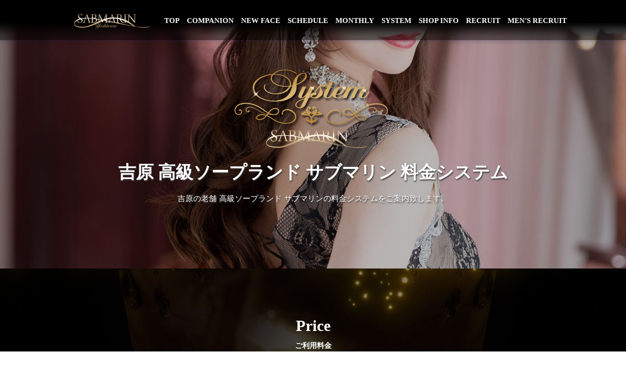

--- FILE ---
content_type: text/html; charset=UTF-8
request_url: https://msj-net.com/system/
body_size: 3311
content:
<!DOCTYPE HTML>
<html>
<head>
<meta charset="utf-8">
<meta http-equiv="X-UA-Compatible" content="IE=edge">
<title>吉原 高級ソープランド　サブマリン　料金システム</title>
<meta name="viewport" content="width=device-width, initial-scale=1">
<meta name="description" content="吉原 高級ソープランド サブマリンの料金システムをご案内致します。指名料・本指名料は一切頂いておりません。当店は吉原最高級のソープランドです。ご予約はお早めに！" />
<meta name="keywords" content="吉原,ソープ,ソープランド,高級店,高級ソープランド,人気店,最高級" />
<meta name="author" content="" />
<link href="https://fonts.googleapis.com/css?family=Work+Sans:300,400,500,700,800" rel="stylesheet">
<!-- GAなど -->
<meta name="google-site-verification" content="3BkeMvrAGugmCHfZ7QVzqq3keuvNjs015hsBnMKj_b0" />

<!-- Google tag (gtag.js) -->
<script async src="https://www.googletagmanager.com/gtag/js?id=G-LSSQVEHPP7"></script>
<script>
  window.dataLayer = window.dataLayer || [];
  function gtag(){dataLayer.push(arguments);}
  gtag('js', new Date());

  gtag('config', 'G-LSSQVEHPP7');
</script>
<!-- Google Tag Manager -->
<script>(function(w,d,s,l,i){w[l]=w[l]||[];w[l].push({'gtm.start':
new Date().getTime(),event:'gtm.js'});var f=d.getElementsByTagName(s)[0],
j=d.createElement(s),dl=l!='dataLayer'?'&l='+l:'';j.async=true;j.src=
'https://www.googletagmanager.com/gtm.js?id='+i+dl;f.parentNode.insertBefore(j,f);
})(window,document,'script','dataLayer','GTM-KW8HSS8');</script>
<!-- End Google Tag Manager -->



<!-- Animate.css -->

<link rel="stylesheet" href="https://cdn1.cdn-fu-kakumei.com/436/new/pc/css/animate.css">
<!-- Bootstrap  -->
<link rel="stylesheet" href="https://cdn1.cdn-fu-kakumei.com/436/new/pc/css/bootstrap.css">
<!-- Flexslider  -->
<link rel="stylesheet" href="https://cdn1.cdn-fu-kakumei.com/436/new/pc/css/flexslider.css">
<link rel="stylesheet" href="https://cdn1.cdn-fu-kakumei.com/436/new/pc/css/style.css?202601">

<link rel="shortcut icon" href="https://cdn1.cdn-fu-kakumei.com/436/new/pc/images/favicon.ico">
<link rel="apple-touch-icon" href="https://cdn1.cdn-fu-kakumei.com/436/new/pc/images/apple-touch-icon.png">
<link rel="icon" type="image/png" href="https://cdn1.cdn-fu-kakumei.com/436/new/pc/images/android-chrome-192x192.png">


<!-- Modernizr JS -->
<script src="https://cdn1.cdn-fu-kakumei.com/436/new/pc/js/modernizr-2.6.2.min.js"></script>
<!-- FOR IE9 below -->
<!--[if lt IE 9]>
	<script src="js/respond.min.js"></script>
	<![endif]-->
	
</head>
<body>
 <!-- Google Tag Manager (noscript) -->
<noscript><iframe src="https://www.googletagmanager.com/ns.html?id=GTM-KW8HSS8"
height="0" width="0" style="display:none;visibility:hidden"></iframe></noscript>
<!-- End Google Tag Manager (noscript) -->
<div class="page-loader"></div>
<div id="page">
    
<!--ナビゲーション-->
<nav class="main-nav" role="navigation">
  <div class="top-menu">
    <div class="container">
      <div class="row">
        <div class="col-xs-12 text-center menu-1">
          <ul>
            <li><a href="/index/"><img src="https://cdn1.cdn-fu-kakumei.com/436/new/pc/images/logo-m.png" width="200px"></a></li>
            <li><a href="/top/">TOP</a></li>
            <li><a href="/companion/">COMPANION</a></li>
            <li><a href="/newface/">NEW FACE</a></li>
            <li><a href="/schedule/">SCHEDULE</a></li>
            <li><a href="/monthly/">MONTHLY</a></li>
            <li><a href="/system/">SYSTEM</a></li>
            <li><a href="/info/">SHOP INFO</a></li>
            <li><a href="https://sabmarin.com/" target="_blank">RECRUIT</a></li>
            <li><a href="/mensrecruit/">MEN'S RECRUIT</a></li>
          </ul>
        </div>
      </div>
    </div>
  </div>
</nav>
 
<!--コンセプト-->

<div id="subpageheader" class="systemtop" >
  <div class="container">
    <div class="row text-center">
      <div class="col-md-12 box"> <img src="https://cdn1.cdn-fu-kakumei.com/436/new/pc/images/system2.png">
        <h1>吉原 高級ソープランド サブマリン 料金システム</h1>
        <p>吉原の老舗 高級ソープランド サブマリンの料金システムをご案内致します。</p>
      </div>
    </div>
  </div>
</div>

<!--料金システム-->

<div id="system" >
  <div class="container">
    <div align="row">
      <div class="col-md-offset-2 col-md-8 box text-center">
        <h2 class="text200">Price<br>
          <span style="font-size:15px;">ご利用料金</span></h2>
      </div>
    </div>
    <div class="row">
      <div class="col-md-6 text-center">
        <h3 class="text200 gbox">入浴料</h3>
        <p class="price">120分 38,500円(税込み)</p>
      </div>
      <div class="col-md-6 text-center">
        <h3 class="text200 gbox">指名料・本指名料</h3>
        <p class="price">一切頂いておりません。</p>
      </div>
    </div>
    <div class="row">
      <div class="col-md-6 text-center">
        <h3 class="text200 gbox">ご予約方法</h3>
        <p class="price">電話 03-5808-9912</p>
      </div>
      <div class="col-md-6 text-center">
        <h3 class="text200 gbox">ご予約受付時間</h3>
        <p>前日、または当日の午前9:00よりご予約を承ります。<br>
          MSJ会員様は一度お問合せください。</p>
      </div>
    </div>
    <div class="row">
      <div class="col-md-12 text-center">
        <h3 class="text200 gbox">送迎について</h3>
        <p>送迎についてはお問合せくださいませ。</p>
      </div>
    </div>
  </div>
</div>

  <div class="container">
    <div class="row text-center">
 <div class="row" style="padding:30px 0;">
      <div class="col-md-6 text-right">
         <a href="https://www.cityheaven.net/tokyo/A1311/A131101/submarin/reviews/?banner=HHEVEN" target=”_blank”>
        <img src="https://cdn1.cdn-fu-kakumei.com/436/new/pc/images/revbnhev2601.jpg" width="500px" alt="レビューシティヘブン">
       </a>
       <p style="color:#fff;">吉原最高級ソープランド サブマリン シティヘブンへの口コミ</p>
      </div>
      <div class="col-md-6 text-left">
          <a href="https://fujoho.jp/index.php?p=shop&id=11448?banner=FUJYOHO" target=”_blank”>
        <img src="https://cdn1.cdn-fu-kakumei.com/436/new/pc/images/revbnkuti2601.jpg" width="500px" alt="レビュー口コミ情報局">
       </a>
       <p style="color:#fff;">吉原最高級ソープランド サブマリン 口コミ風俗情報局への口コミ</p>
      </div>
    </div>
</div>
</div>


<div id="seofooter">
  <div class="container">
    <div class="row">
      <div class="col-md-8 col-md-offset-2 text-center"> <img src="https://cdn1.cdn-fu-kakumei.com/436/new/pc/images/logo-m.png">
        <h2>吉原 最高級ソープランド サブマリン</h2>
      </div>
    </div>
    <div class="row">
      <p>吉原ソープランド サブマリンの料金システムをご紹介致しました。吉原で最も高額な入浴料38,500円(税込み)のソープランドの実力を存分にお楽しみください。
        当店では指名料や本指名料といったものはございません。お好みのコンパニオンをご指名ください。
        当店初来店のお客様におかれましては、お気軽にスタッフにご相談ください。スタッフの接客応対については重点的に教育を致しております。お客様に最も相応しいコンパニオンをご紹介致します。ご予約はお電話にて承っております。</p>
      <p><strong>※リニューアルに伴い、電話番号が変わっております。
        おかけ間違いのないようご注意くださいませ。現在の電話番号は03-5808-9912です。</strong> ご予約お待ちいたしております。</p>
    </div>
  </div>
</div>

<iframe src="https://www.google.com/maps/embed?pb=!1m18!1m12!1m3!1d1361.8744406291546!2d139.7947120165973!3d35.72372099467031!2m3!1f0!2f0!3f0!3m2!1i1024!2i768!4f13.1!3m3!1m2!1s0x60188eed0d047f61%3A0x2faa28902485b749!2z44CSMTExLTAwMzEg5p2x5Lqs6YO95Y-w5p2x5Yy65Y2D5p2f77yU5LiB55uu77yT77yS4oiS77yS!5e0!3m2!1sja!2sjp!4v1595741127385!5m2!1sja!2sjp" width="100%" height="450" frameborder="0" style="border:0;" allowfullscreen="" aria-hidden="false" tabindex="0"></iframe>
<footer id="footer-area" role="contentinfo">
  <div class="row copyright">
    <div class="col-md-12 text-center">
      <p> <small class="block">吉原 高級ソープランド サブマリン 〒111-0031 東京都台東区千束４丁目３２−２<br>
        OPEN 10:00～22:00 TEL 03-5808-9912</small> <small class="block">&copy; 2020 吉原ソープランド サブマリン All Rights Reserved.</small> </p>
    </div>
  </div>
</footer>
</div>
<!-- jQuery --> 
<script src="https://cdn1.cdn-fu-kakumei.com/436/new/pc/js/jquery.min.js"></script>
<!-- jQuery Easing --> 
<script src="https://cdn1.cdn-fu-kakumei.com/436/new/pc/js/jquery.easing.1.3.js"></script> 
<!-- Bootstrap --> 
<script src="https://cdn1.cdn-fu-kakumei.com/436/new/pc/js/bootstrap.min.js"></script> 
<!-- Waypoints --> 
<script src="https://cdn1.cdn-fu-kakumei.com/436/new/pc/js/jquery.waypoints.min.js"></script> 
<!-- Flexslider --> 
<script src="https://cdn1.cdn-fu-kakumei.com/436/new/pc/js/jquery.flexslider-min.js"></script> 
<script type="text/javascript" charset="utf-8"></script> 
<script src="https://cdn1.cdn-fu-kakumei.com/436/new/pc/js/main.js"></script>
</body>
</html>


--- FILE ---
content_type: text/css; charset=utf-8
request_url: https://cdn1.cdn-fu-kakumei.com/436/new/pc/css/style.css?202601
body_size: 6517
content:
@charset "utf-8";
@font-face {
  font-family: 'icomoon';
  src: url("../fonts/icomoon/icomoon.eot?srf3rx");
  src: url("../fonts/icomoon/icomoon.eot?srf3rx#iefix") format("embedded-opentype"), url("../fonts/icomoon/icomoon.ttf?srf3rx") format("truetype"), url("../fonts/icomoon/icomoon.woff?srf3rx") format("woff"), url("../fonts/icomoon/icomoon.svg?srf3rx#icomoon") format("svg");
  font-weight: normal;
  font-style: normal;
}
/* =======================================================
*
* 	Template Style 
*
* ======================================================= */
body {
	font-family: "Work Sans", Arial, sans-serif;
	font-weight: 400;
	font-size: 16px;
	line-height: 1.7;
	color: #fff;
	 background: linear-gradient(#333, #000);
	
}

#page {
  position: relative;
  overflow: hidden;
  width: 100%;
  height: 100%;
  -webkit-transition: 0.5s;
  -o-transition: 0.5s;
  transition: 0.5s;
}
.offcanvas #page {
  overflow: hidden;
  position: absolute;
}
.offcanvas #page:after {
  -webkit-transition: 2s;
  -o-transition: 2s;
  transition: 2s;
  position: absolute;
  top: 0;
  right: 0;
  bottom: 0;
  left: 0;
  z-index: 101;
  background: rgba(0, 0, 0, 0.7);
  content: "";
}

a {
  color: #F95959;
  -webkit-transition: 0.5s;
  -o-transition: 0.5s;
  transition: 0.5s;
}
a:hover, a:active, a:focus {
  color: #F95959;
  outline: none;
  text-decoration: none;
}

p {
  margin:20px auto;
}

a:hover{opacity: 0.5 ;}

h1, h2, h3, h4, h5, h6, figure {
  color: #fff;
  font-family: "Times New Roman", "游明朝", "Yu Mincho", "游明朝体", "YuMincho", "Sawarabi Mincho", "ヒラギノ明朝 Pro W3", "Hiragino Mincho Pro", "HiraMinProN-W3", "HGS明朝E", "ＭＳ Ｐ明朝", "MS PMincho", serif !important;
  font-weight: bold;
}

::-webkit-selection {
  color: #fff;
  background: #F95959;
}

::-moz-selection {
  color: #fff;
  background: #F95959;
}

::selection {
  color: #fff;
  background: #F95959;
}

.flex{display: flex;display: -webkit-flex; flex-wrap: wrap;}

.main-nav .top-menu {
  padding:20px;
  background:rgba(0,0,0,0.5);
  box-shadow:0 2px 8px rgba(30,30,80,.3);
  left:0;
  line-height:1;
  position:fixed;
  top:0;
  width:100%;
  z-index:24;
  
}
.main-nav #fh5co-logo {
  font-size: 24px;
  margin: 0;
  padding: 0;
  text-transform: uppercase;
  font-weight: bold;
  font-weight: 700;
}
.main-nav #fh5co-logo a span {
  color: #FFF;
}
.main-nav a {
  padding: 5px 10px;
  color: #FFF;
  font-family: "Times New Roman", "游明朝", "Yu Mincho", "游明朝体", "YuMincho", "Sawarabi Mincho", "ヒラギノ明朝 Pro W3", "Hiragino Mincho Pro", "HiraMinProN-W3", "HGS明朝E", "ＭＳ Ｐ明朝", "MS PMincho", serif !important;  
  font-weight: bold;
}
@media screen and (max-width: 768px) {
  .main-nav .menu-1 {
    display: none;
  }
}
.main-nav ul {
  padding: 0;
  margin: 5px 0 0 0;
}
.main-nav ul li {
  padding: 0;
  margin: 0;
  list-style: none;
  display: inline;
}
.main-nav ul li a {
  font-size: 15px;
  padding: 30px 5px;
  color: #FFF;
  -webkit-transition: 0.5s;
  -o-transition: 0.5s;
  transition: 0.5s;
}
.main-nav ul li a:hover, .main-nav ul li a:focus, .main-nav ul li a:active {
  color: #fff;
  background-color:#333333;
}
.main-nav ul li.has-dropdown {
  position: relative;
}
.main-nav ul li.has-dropdown .dropdown {
  width: 140px;
  -webkit-box-shadow: 0px 14px 33px -9px rgba(0, 0, 0, 0.75);
  -moz-box-shadow: 0px 14px 33px -9px rgba(0, 0, 0, 0.75);
  box-shadow: 0px 14px 33px -9px rgba(0, 0, 0, 0.75);
  z-index: 1002;
  visibility: hidden;
  opacity: 0;
  position: absolute;
  top: 40px;
  left: 0;
  text-align: left;
  background: #000;
  padding: 20px;
  -webkit-border-radius: 4px;
  -moz-border-radius: 4px;
  -ms-border-radius: 4px;
  border-radius: 4px;
  -webkit-transition: 0s;
  -o-transition: 0s;
  transition: 0s;
}
.main-nav ul li.has-dropdown .dropdown:before {
  bottom: 100%;
  left: 40px;
  border: solid transparent;
  content: " ";
  height: 0;
  width: 0;
  position: absolute;
  pointer-events: none;
  border-bottom-color: #000;
  border-width: 8px;
  margin-left: -8px;
}
.main-nav ul li.has-dropdown .dropdown li {
  display: block;
  margin-bottom: 7px;
}
.main-nav ul li.has-dropdown .dropdown li:last-child {
  margin-bottom: 0;
}
.main-nav ul li.has-dropdown .dropdown li a {
  padding: 2px 0;
  display: block;
  color: #999999;
  line-height: 1.2;
  text-transform: none;
  font-size: 13px;
  letter-spacing: 0;
}
.main-nav ul li.has-dropdown .dropdown li a:hover {
  color: #fff;
}
.main-nav ul li.has-dropdown:hover a, .main-nav ul li.has-dropdown:focus a {
  color: #000;
}
.main-nav ul li.btn-cta a {
  padding: 30px 0px !important;
  color: #fff;
}
.main-nav ul li.btn-cta a span {
  background: #f95959;
  padding: 4px 10px;
  display: -moz-inline-stack;
  display: inline-block;
  zoom: 1;
  *display: inline;
  -webkit-transition: 0.3s;
  -o-transition: 0.3s;
  transition: 0.3s;
  -webkit-border-radius: 100px;
  -moz-border-radius: 100px;
  -ms-border-radius: 100px;
  border-radius: 100px;
}
.main-nav ul li.btn-cta a:hover span {
  -webkit-box-shadow: 0px 14px 20px -9px rgba(0, 0, 0, 0.75);
  -moz-box-shadow: 0px 14px 20px -9px rgba(0, 0, 0, 0.75);
  box-shadow: 0px 14px 20px -9px rgba(0, 0, 0, 0.75);
}
.main-nav ul li.active > a {
  color: #000 !important;
  position: relative;
}
.main-nav ul li.active > a:after {
  position: absolute;
  bottom: 25px;
  left: 15px;
  content: '';
  width: 20px;
  height: 2px;
  background: #F95959;
  margin: 0 auto;
}

#page-toparea {
  
  background: #fff url(../images/loader.gif) no-repeat center center;
}

#page-toparea .btn {
  font-size: 24px;
}
#page-toparea .btn.btn-primary {
  padding: 14px 30px !important;
}
#page-toparea .flexslider {
  border: none;
  z-index: 1;
  margin-bottom: 0;
  padding-top:80px;
  background:#f0f0f0 !important;
}
#page-toparea .flexslider .slides {
  position: relative;
  overflow: hidden;
}
#page-toparea .flexslider .slides li {
  background-repeat: no-repeat;
  background-size: cover;
  background-position: center center;
  position: relative;
}
/*min-height: 700px;*/
#page-toparea .flexslider .slides li:after {
  position: absolute;
  top: 0;
  bottom: 0;
  left: 0;
  right: 0;
  content: '';
  z-index: 1;
}
#page-toparea .flexslider .flex-control-nav {
  bottom: 40px;
  z-index: 1000;
}
#page-toparea .flexslider .flex-control-nav li a {
  background: rgba(255, 255, 255, 0.2);
  box-shadow: none;
  width: 12px;
  height: 12px;
  cursor: pointer;
}
#page-toparea .flexslider .flex-control-nav li a.flex-active {
  cursor: pointer;
  background: rgba(255, 255, 255, 0.7);
}
#page-toparea .flexslider .flex-direction-nav {
  display: none;
}
#page-toparea .flexslider .slider-text {
  display: table;
  opacity: 0;
  z-index: 9;
}
/*  min-height: 700px;*/
#page-toparea .flexslider .slider-text > .slider-text-inner {
  display: table-cell;
  vertical-align: middle;
}
/* min-height: 700px;*/
#page-toparea .flexslider .slider-text > .slider-text-inner h1, #page-toparea .flexslider .slider-text > .slider-text-inner h2 {
  margin: 0;
  padding: 0;
  color: white;
}
#page-toparea .flexslider .slider-text > .slider-text-inner h1 {
  margin-bottom: 20px;
  font-size: 50px;
  line-height: 1.3;
  font-weight: 300;
}
@media screen and (max-width: 768px) {
  #page-toparea .flexslider .slider-text > .slider-text-inner h1 {
    font-size: 30px;
  }
}
#page-toparea .flexslider .slider-text > .slider-text-inner h2 {
  font-size: 20px;
  line-height: 1.5;
  margin-bottom: 30px;
}
#page-toparea .flexslider .slider-text > .slider-text-inner .heading-section {
  font-size: 50px;
}
#page-toparea .flexslider .slider-text > .slider-text-inner .btn {
  padding: 15px 30px;
  color: #fff;
  border: none !important;
  font-size: 18px;
}
#page-toparea .flexslider .slider-text > .slider-text-inner .btn:hover {
  background: #F95959 !important;
  -webkit-box-shadow: 0px 14px 30px -15px rgba(0, 0, 0, 0.75) !important;
  -moz-box-shadow: 0px 14px 30px -15px rgba(0, 0, 0, 0.75) !important;
  box-shadow: 0px 14px 30px -15px rgba(0, 0, 0, 0.75) !important;
}
#page-toparea .flexslider .slider-text > .slider-text-inner .form-inline .form-group {
  width: 100% !important;
  margin-bottom: 10px;
}
#page-toparea .flexslider .slider-text > .slider-text-inner .form-inline .form-group .form-control {
  width: 100%;
  background: #fff;
  border: none;
}
#page-toparea .flexslider .slider-text > .slider-text-inner .fh5co-lead {
  font-size: 20px;
  color: #fff;
}
#page-toparea .flexslider .slider-text > .slider-text-inner .fh5co-lead .icon-heart {
  color: #d9534f;
}

#toppage-main img{ padding:15px;}

#toppage-main,
#seofooter,
#footer-area {
  padding: 3em 0;
  clear: both;
}
@media screen and (max-width: 768px) {
  #toppage-main,
  #seofooter,
  #footer-area {
    padding: 3em 0;
  }
}

/*���̎q�f�[�^�n*/

.wombox{ min-height:450px;
 background-image:url(../images/woboxbg.jpg);}

.sc_time{
background-image:url(../images/timegb.jpg);
background-size: cover;
padding:2px;
color:#fff;
font-size:120%;
font-family: "Times New Roman", "游明朝", "Yu Mincho", "游明朝体", "YuMincho", "Sawarabi Mincho", "ヒラギノ明朝 Pro W3", "Hiragino Mincho Pro", "HiraMinProN-W3", "HGS明朝E", "ＭＳ Ｐ明朝", "MS PMincho", serif !important;
  font-weight: bold;}
.name{background-image:url(../images/timegb.jpg);
padding:5px 0;
color:#fff;}
.name h3{ font-size:120% !important;
margin:5px auto;}
.name a{color:#fff; !important;}

/*���̎q�f�[�^�n��*/
.sc_time2{
background-image:url(../images/timegb2.jpg);
background-size: cover;
padding:2px;
color:#fff;
font-size:120%;
font-family: "Times New Roman", "游明朝", "Yu Mincho", "游明朝体", "YuMincho", "Sawarabi Mincho", "ヒラギノ明朝 Pro W3", "Hiragino Mincho Pro", "HiraMinProN-W3", "HGS明朝E", "ＭＳ Ｐ明朝", "MS PMincho", serif !important;
font-weight: bold;}
.name2{background-image:url(../images/timegb2.jpg);
padding:5px 0;
color:#fff;}
.name2 h3{ font-size:120% !important;
margin:5px auto;}
.name2 a{color:#fff; !important;}
/*���̎q�f�[�^�n��*/

/*���̎q�f�[�^�n��*/
.sc_time3{
background-image:url(../images/timegb3.jpg);
background-size: cover;
padding:2px;
color:#fff;
font-size:120%;
font-family: "Times New Roman", "游明朝", "Yu Mincho", "游明朝体", "YuMincho", "Sawarabi Mincho", "ヒラギノ明朝 Pro W3", "Hiragino Mincho Pro", "HiraMinProN-W3", "HGS明朝E", "ＭＳ Ｐ明朝", "MS PMincho", serif !important;
font-weight: bold;}
.name3{background-image:url(../images/timegb3.jpg);
padding:5px 0;
color:#fff;}
.name3 h3{ font-size:120% !important;
margin:5px auto;}
.name3 a{color:#fff; !important;}
/*���̎q�f�[�^�n��*/

.catalogbox {
  position: relative;
  padding: 10px;
  margin-bottom: 30px;
  border: 1px solid rgbs(#000, 0.2);
  -webkit-box-shadow: 0px 2px 5px 0px rgba(0, 0, 0, 0.06);
  -moz-box-shadow: 0px 2px 5px 0px rgba(0, 0, 0, 0.06);
  box-shadow: 0px 2px 5px 0px rgba(0, 0, 0, 0.06);
  -webkit-transition: 0.3s;
  -o-transition: 0.3s;
  transition: 0.3s;
  -webkit-border-radius: 4px;
  -moz-border-radius: 4px;
  -ms-border-radius: 4px;
  border-radius: 4px;
  color:#333;
}


.catalogbox:hover, .catalogbox:focus {
  -webkit-box-shadow: 0px 14px 30px -15px rgba(0, 0, 0, 0.75);
  -moz-box-shadow: 0px 14px 30px -15px rgba(0, 0, 0, 0.75);
  -ms-box-shadow: 0px 14px 30px -15px rgba(0, 0, 0, 0.75);
  -o-box-shadow: 0px 14px 30px -15px rgba(0, 0, 0, 0.75);
  box-shadow: 0px 14px 30px -15px rgba(0, 0, 0, 0.75);
}
.catalogbox:hover .icon, .catalogbox:focus .icon {
  background: #e40808;
  -webkit-box-shadow: 0px 5px 0px 0px rgba(0, 0, 0, 0.13);
  -moz-box-shadow: 0px 5px 0px 0px rgba(0, 0, 0, 0.13);
  -ms-box-shadow: 0px 5px 0px 0px rgba(0, 0, 0, 0.13);
  -o-box-shadow: 0px 5px 0px 0px rgba(0, 0, 0, 0.13);
  box-shadow: 0px 5px 0px 0px rgba(0, 0, 0, 0.13);
}
.catalogbox:hover h3 a, .catalogbox:focus h3 a {
  color: #F95959;
}

.features {
  margin-bottom: 3em;
  width: 100%;
  float: left;
}

#seofooter h2{ color:#CCCCCC;}
#seofooter{ color:#CCCCCC;
background:url(../images/seofooter09.jpg);
background-size:cover;}

#seofooter2{ color:#CCCCCC;
background-size:cover;}

.seofooter {
  margin-bottom: 60px;
}
.seofooter > a {
  display: block;
  position: relative;
  -webkit-transition: 0.5s;
  -o-transition: 0.5s;
  transition: 0.5s;
}
#seofooter a{ color:#fff;}
.seofooter > a img {
  width: 100%;
}
@media screen and (max-width: 768px) {
  .seofooter {
    width: 100%;
  }
}
.seofooter .blog-text {
  margin-bottom: 30px;
  position: relative;
  width: 100%;
  padding: 30px;
  float: left;
  background: #fff;
  border: 1px solid rgbs(#000, 0.2);
  -webkit-box-shadow: 0px 2px 5px 0px rgba(0, 0, 0, 0.06);
  -moz-box-shadow: 0px 2px 5px 0px rgba(0, 0, 0, 0.06);
  box-shadow: 0px 2px 5px 0px rgba(0, 0, 0, 0.06);
  -webkit-transition: 0.3s;
  -o-transition: 0.3s;
  transition: 0.3s;
}
.seofooter .blog-text span {
  display: inline-block;
  margin-bottom: 20px;
}
.seofooter .blog-text span.comment {
  float: right;
}
.seofooter .blog-text span.comment a {
  color: rgba(0, 0, 0, 0.3);
}
.seofooter .blog-text span.comment a i {
  color: #F95959;
  padding-left: 7px;
}
.seofooter .blog-text h3 {
  font-size: 20px;
  margin-bottom: 20px;
  line-height: 1.5;
}
.seofooter .blog-text h3 a {
  color: black;
}
.seofooter .blog-text:hover {
  -webkit-box-shadow: 0px 14px 30px -15px rgba(0, 0, 0, 0.75);
  -moz-box-shadow: 0px 14px 30px -15px rgba(0, 0, 0, 0.75);
  -ms-box-shadow: 0px 14px 30px -15px rgba(0, 0, 0, 0.75);
  -o-box-shadow: 0px 14px 30px -15px rgba(0, 0, 0, 0.75);
  box-shadow: 0px 14px 30px -15px rgba(0, 0, 0, 0.75);
}

#footer-area {
  background: #000;
  color:#CCCCCC;
}
#footer-area .footer-area-links {
  padding: 0;
  margin: 0;
}
@media screen and (max-width: 768px) {
  #footer-area .footer-area-links {
    margin-bottom: 30px;
  }
}
#footer-area .footer-area-links li {
  padding: 0;
  margin: 0;
  list-style: none;
}
#footer-area .footer-area-links li a {
  color: rgba(0, 0, 0, 0.5);
  text-decoration: none;
}
#footer-area .footer-area-links li a:hover {
  text-decoration: underline;
}
#footer-area .fh5co-widget {
  margin-bottom: 30px;
}
@media screen and (max-width: 768px) {
  #footer-area .fh5co-widget {
    text-align: left;
  }
}
#footer-area .fh5co-widget h3 {
  margin-bottom: 15px;
  font-weight: bold;
  font-size: 15px;
  letter-spacing: 2px;
  text-transform: uppercase;
}
#footer-area .copyright .block {
  display: block;
}

#map {
  width: 100%;
  height: 500px;
  position: relative;
}
@media screen and (max-width: 768px) {
  #map {
    height: 200px;
  }
}

#fh5co-offcanvas {
  position: absolute;
  z-index: 1901;
  width: 270px;
  background: black;
  top: 0;
  right: 0;
  top: 0;
  bottom: 0;
  padding: 75px 40px 40px 40px;
  overflow-y: auto;
  display: none;
  -moz-transform: translateX(270px);
  -webkit-transform: translateX(270px);
  -ms-transform: translateX(270px);
  -o-transform: translateX(270px);
  transform: translateX(270px);
  -webkit-transition: 0.5s;
  -o-transition: 0.5s;
  transition: 0.5s;
}
@media screen and (max-width: 768px) {
  #fh5co-offcanvas {
    display: block;
  }
}
.offcanvas #fh5co-offcanvas {
  -moz-transform: translateX(0px);
  -webkit-transform: translateX(0px);
  -ms-transform: translateX(0px);
  -o-transform: translateX(0px);
  transform: translateX(0px);
}
#fh5co-offcanvas a {
  color: rgba(255, 255, 255, 0.5);
}
#fh5co-offcanvas a:hover {
  color: rgba(255, 255, 255, 0.8);
}
#fh5co-offcanvas ul {
  padding: 0;
  margin: 0;
}
#fh5co-offcanvas ul li {
  padding: 0;
  margin: 0;
  list-style: none;
}
#fh5co-offcanvas ul li > ul {
  padding-left: 20px;
  display: none;
}
#fh5co-offcanvas ul li.offcanvas-has-dropdown > a {
  display: block;
  position: relative;
}
#fh5co-offcanvas ul li.offcanvas-has-dropdown > a:after {
  position: absolute;
  right: 0px;
  font-family: 'icomoon';
  speak: none;
  font-style: normal;
  font-weight: normal;
  font-variant: normal;
  text-transform: none;
  line-height: 1;
  /* Better Font Rendering =========== */
  -webkit-font-smoothing: antialiased;
  -moz-osx-font-smoothing: grayscale;
  content: "\e921";
  font-size: 20px;
  color: rgba(255, 255, 255, 0.2);
  -webkit-transition: 0.5s;
  -o-transition: 0.5s;
  transition: 0.5s;
}
#fh5co-offcanvas ul li.offcanvas-has-dropdown.active a:after {
  -webkit-transform: rotate(-180deg);
  -moz-transform: rotate(-180deg);
  -ms-transform: rotate(-180deg);
  -o-transform: rotate(-180deg);
  transform: rotate(-180deg);
}

.uppercase {
  font-size: 14px;
  color: #000;
  margin-bottom: 10px;
  font-weight: 700;
  text-transform: uppercase;
}

.gototop {
  position: fixed;
  bottom: 20px;
  right: 20px;
  z-index: 999;
  opacity: 0;
  visibility: hidden;
  -webkit-transition: 0.5s;
  -o-transition: 0.5s;
  transition: 0.5s;
}
.gototop.active {
  opacity: 1;
  visibility: visible;
}
.gototop a {
  width: 50px;
  height: 50px;
  display: table;
  
  color: #fff;
  text-align: center;
  -webkit-border-radius: 4px;
  -moz-border-radius: 4px;
  -ms-border-radius: 4px;
  border-radius: 4px;
}
.gototop a i {
  height: 50px;
  display: table-cell;
  vertical-align: middle;
}
.gototop a:hover, .gototop a:active, .gototop a:focus {
  text-decoration: none;
  outline: none;
}

.main-nav-toggle {
  width: 25px;
  height: 25px;
  cursor: pointer;
  text-decoration: none;
  top: 25px !important;
}
.main-nav-toggle.active i::before, .main-nav-toggle.active i::after {
  background: #444;
}
.main-nav-toggle:hover, .main-nav-toggle:focus, .main-nav-toggle:active {
  outline: none;
  border-bottom: none !important;
}
.main-nav-toggle i {
  position: relative;
  display: inline-block;
  width: 25px;
  height: 2px;
  color: #252525;
  font: bold 14px/.4 Helvetica;
  text-transform: uppercase;
  text-indent: -55px;
  background: #252525;
  transition: all .2s ease-out;
}
.main-nav-toggle i::before, .main-nav-toggle i::after {
  content: '';
  width: 25px;
  height: 2px;
  background: #252525;
  position: absolute;
  left: 0;
  transition: all .2s ease-out;
}
.main-nav-toggle.main-nav-white > i {
  color: #fff;
  background: #000;
}
.main-nav-toggle.main-nav-white > i::before, .main-nav-toggle.main-nav-white > i::after {
  background: #000;
}

.main-nav-toggle i::before {
  top: -7px;
}

.main-nav-toggle i::after {
  bottom: -7px;
}

.main-nav-toggle:hover i::before {
  top: -10px;
}

.main-nav-toggle:hover i::after {
  bottom: -10px;
}

.main-nav-toggle.active i {
  background: transparent;
}

.main-nav-toggle.active i::before {
  top: 0;
  -webkit-transform: rotateZ(45deg);
  -moz-transform: rotateZ(45deg);
  -ms-transform: rotateZ(45deg);
  -o-transform: rotateZ(45deg);
  transform: rotateZ(45deg);
  background: #fff;
}

.main-nav-toggle.active i::after {
  bottom: 0;
  -webkit-transform: rotateZ(-45deg);
  -moz-transform: rotateZ(-45deg);
  -ms-transform: rotateZ(-45deg);
  -o-transform: rotateZ(-45deg);
  transform: rotateZ(-45deg);
  background: #fff;
}

.main-nav-toggle {
  position: absolute;
  right: 0px;
  top: 65px;
  z-index: 21;
  padding: 6px 0 0 0;
  display: block;
  margin: 0 auto;
  display: none;
  height: 44px;
  width: 44px;
  z-index: 2001;
  border-bottom: none !important;
}
@media screen and (max-width: 768px) {
  .main-nav-toggle {
    display: block;
  }
}

.btn {
  margin-right: 4px;
  margin-bottom: 4px;
  font-family: "Work Sans", Arial, sans-serif;
  font-size: 16px;
  font-weight: 400;
  -webkit-border-radius: 30px;
  -moz-border-radius: 30px;
  -ms-border-radius: 30px;
  border-radius: 30px;
  -webkit-transition: 0.5s;
  -o-transition: 0.5s;
  transition: 0.5s;
  padding: 8px 20px;
}
.btn.btn-md {
  padding: 8px 20px !important;
}
.btn.btn-lg {
  padding: 18px 36px !important;
}
.btn:hover, .btn:active, .btn:focus {
  box-shadow: none !important;
  outline: none !important;
}

.btn-primary {
  background: #F95959;
  color: #fff;
  border: 2px solid #F95959;
}
.btn-primary:hover, .btn-primary:focus, .btn-primary:active {
  background: #fa7272 !important;
  border-color: #fa7272 !important;
}
.btn-primary.btn-outline {
  background: transparent;
  color: #F95959;
  border: 2px solid #F95959;
}
.btn-primary.btn-outline:hover, .btn-primary.btn-outline:focus, .btn-primary.btn-outline:active {
  background: #F95959;
  color: #fff;
}

.btn-success {
  background: #5cb85c;
  color: #fff;
  border: 2px solid #5cb85c;
}
.btn-success:hover, .btn-success:focus, .btn-success:active {
  background: #4cae4c !important;
  border-color: #4cae4c !important;
}
.btn-success.btn-outline {
  background: transparent;
  color: #5cb85c;
  border: 2px solid #5cb85c;
}
.btn-success.btn-outline:hover, .btn-success.btn-outline:focus, .btn-success.btn-outline:active {
  background: #5cb85c;
  color: #fff;
}

.btn-info {
  background: #5bc0de;
  color: #fff;
  border: 2px solid #5bc0de;
}
.btn-info:hover, .btn-info:focus, .btn-info:active {
  background: #46b8da !important;
  border-color: #46b8da !important;
}
.btn-info.btn-outline {
  background: transparent;
  color: #5bc0de;
  border: 2px solid #5bc0de;
}
.btn-info.btn-outline:hover, .btn-info.btn-outline:focus, .btn-info.btn-outline:active {
  background: #5bc0de;
  color: #fff;
}

.btn-warning {
  background: #f0ad4e;
  color: #fff;
  border: 2px solid #f0ad4e;
}
.btn-warning:hover, .btn-warning:focus, .btn-warning:active {
  background: #eea236 !important;
  border-color: #eea236 !important;
}
.btn-warning.btn-outline {
  background: transparent;
  color: #f0ad4e;
  border: 2px solid #f0ad4e;
}
.btn-warning.btn-outline:hover, .btn-warning.btn-outline:focus, .btn-warning.btn-outline:active {
  background: #f0ad4e;
  color: #fff;
}

.btn-danger {
  background: #d9534f;
  color: #fff;
  border: 2px solid #d9534f;
}
.btn-danger:hover, .btn-danger:focus, .btn-danger:active {
  background: #d43f3a !important;
  border-color: #d43f3a !important;
}
.btn-danger.btn-outline {
  background: transparent;
  color: #d9534f;
  border: 2px solid #d9534f;
}
.btn-danger.btn-outline:hover, .btn-danger.btn-outline:focus, .btn-danger.btn-outline:active {
  background: #d9534f;
  color: #fff;
}

.btn-outline {
  background: none;
  border: 2px solid gray;
  font-size: 16px;
  -webkit-transition: 0.3s;
  -o-transition: 0.3s;
  transition: 0.3s;
}
.btn-outline:hover, .btn-outline:focus, .btn-outline:active {
  box-shadow: none;
}

.btn.with-arrow {
  position: relative;
  -webkit-transition: 0.3s;
  -o-transition: 0.3s;
  transition: 0.3s;
}
.btn.with-arrow i {
  visibility: hidden;
  opacity: 0;
  position: absolute;
  right: 0px;
  top: 50%;
  margin-top: -8px;
  -webkit-transition: 0.2s;
  -o-transition: 0.2s;
  transition: 0.2s;
}
.btn.with-arrow:hover {
  padding-right: 50px;
}
.btn.with-arrow:hover i {
  color: #fff;
  right: 18px;
  visibility: visible;
  opacity: 1;
}

.form-control {
  box-shadow: none;
  background: transparent;
  border: 2px solid rgba(0, 0, 0, 0.1);
  height: 54px;
  font-size: 18px;
  font-weight: 300;
}
.form-control:active, .form-control:focus {
  outline: none;
  box-shadow: none;
  border-color: #F95959;
}

.row-pb-md {
  padding-bottom: 4em !important;
}

.row-pb-sm {
  padding-bottom: 2em !important;
}

.page-loader {
  position: fixed;
  left: 0px;
  top: 0px;
  width: 100%;
  height: 100%;
  z-index: 9999;
  background: url(../images/loader.gif) center no-repeat #fff;
}

.js .animate-box {
  opacity: 0;
}

form label {
  font-weight: normal !important;
}
form .error {
  color: #B90B0B;
  font-size: 16px !important;
}

#message {
  resize: vertical;
}

#form-message-warning, #form-message-success {
  display: none;
}

#form-message-warning {
  color: #B90B0B;
}

#form-message-success {
  color: #55A44E;
  font-size: 18px;
  font-weight: bold;
}

.submitting {
  float: left;
  width: 100%;
  padding: 10px 0;
  display: none;
  font-weight: bold;
  font-size: 16px;
}
.absolute {
    position: absolute;
    left: 10px;
    bottom: 20px;
}

.relative {
    position: relative;
    width:100%;
}

.ent {
    position: absolute;
    left: 38%;
    bottom:45%;
}
.und {
    position: absolute;
    right:38%;
    bottom:45%;
}

/*�V��iflame�n*/
.mincho{font-family: "游明朝", YuMincho, "ヒラギノ明朝 ProN W3", "Hiragino Mincho ProN", "HG明朝E", "ＭＳ Ｐ明朝", "ＭＳ 明朝", serif;
font-weight:900;}
.inlineframe {
 background-image:url(../images/inlinebg.jpg);
 height:200px;
 overflow:auto;
 overflow-y:scroll;
 overflow-x:hidden;
 text-align:left;
 padding:15px;
 color:#CCCCCC;
 margin-bottom:30px;}
 
 .inlineframered {
 background-image:url(../images/inlinebgred.jpg);
 height:200px;
 overflow:auto;
 overflow-y:scroll;
 overflow-x:hidden;
 text-align:left;
 padding:15px;
 color:#CCCCCC;
 margin-bottom:30px;}
 
  .inlineframered h2{ font-size:80%;
 color:#FFFFFF;}
 
 
 .inlineframeeve {
 background-color:#000;
 height:350px;
 overflow:auto;
 overflow-y:scroll;
 overflow-x:hidden;
 padding:15px;
  color:#CCCCCC;}
 
 .inlineframe h2{ font-size:80%;
 color:#FFFFFF;}
 
#pickup{ background-image:url(../images/picupbg.jpg);
padding:30px 0;}

#pickupred{ background-image:url(../images/picupbgred.jpg);
padding:30px 0;}

#news{ text-align:center;
background-image:url(../images/main15.jpg);
background-size:100%;
padding-bottom:60px;}

#intro {
  position: relative;
  margin-top: -6em;
  margin-left:auto;
  margin-right:auto;
  z-index: 8;
  clear: both;
  padding-bottom:60px;
}

.intro {
  display: -webkit-box;
  display: -moz-box;
  display: -ms-flexbox;
  display: -webkit-flex;
  display: flex;
  flex-wrap: wrap;
  -webkit-flex-wrap: wrap;
  -moz-flex-wrap: wrap;
  width: 100%;
  
}
.red{background:#ff0000;}

.bn{background:#ffff00;
padding:2em;}

.wh{ background:#FFFFFF;}

.bn2{padding:2em;}
.vd{ width:99%;}
/*# sourceMappingURL=style.css.map */

}

.logo-m{ z-index:99;position:absolute; top:100px; left:100px;}

#concept{ background-image:url(../images/conceptbg.jpg);
 background-attachment: fixed;
  background-size: cover;
  background-position: center;
 }
  
  .box{ padding:30px 10px;}
  .cbox{ 
  display: flex;
  align-items: center;
  justify-content: center;
   height:80vh;}
  
 #subpageheader{ padding:80px 10px;}

#indexseo{ font-size:90%;
padding:20px 0;}
.blinking{
	-webkit-animation:blink 1.5s ease-in-out infinite alternate;
    -moz-animation:blink 1.5s ease-in-out infinite alternate;
    animation:blink 1.5s ease-in-out infinite alternate;
}
@-webkit-keyframes blink{
    0% {opacity:0;}
    100% {opacity:1;}
}
@-moz-keyframes blink{
    0% {opacity:0;}
    100% {opacity:1;}
}
@keyframes blink{
    0% {opacity:0;}
    100% {opacity:1;}
}

.infotop{ background-image:url(../images/infomain202408.jpg);
 background-attachment: fixed;
  background-size: cover;
  background-position: center;
 }
#covid{ 
background-image:url(../images/bgsilv.jpg);
 background-attachment: fixed;
  background-size: cover;
  background-position: center;
font-size:90%;
color:#333333;
padding::30px 0;
}
#covid h3{ color:#000066;}

#shopinfo{background-image:url(../images/shopinfobg.jpg);
 background-attachment: fixed;
  background-size: cover;
  background-position: center;}
  
#system{ background-image:url(../images/systemsc1bg.jpg);
 background-attachment: fixed;
  background-size: cover;
  background-position: center;
  padding:50px 0px;}  
  
.systemtop{background-image:url(../images/syspc2307.jpg);
 background-attachment: fixed;
  background-size: cover;
  background-position: center;
   text-shadow: 1px 2px 3px #333; }
  
.text200{ font-size:200%;}

.gbox{ background-image:url(../images/gboxbg.png);
color:#fff;
padding:5px;
margin:0px 15px;
font-size:200%;}

.price{ font-size:200%;
color:#fff;}

.recruit{ background-image:url(../images/rebg2.jpg);
 background-attachment: fixed;
  background-size: cover;
  background-position: center;
  color:#333;}

.recruit h1{ color:#FFF;
text-shadow: 1px 2px 3px #000; 
margin:15px;}
.recruit h2{ color:#ff6699;
margin:15px auto;}
.recruit h3{ color:#ff6699;
margin:15px auto;}

.recruittop{ background-image:url(../images/rebg.jpg);
 background-attachment: fixed;
  background-size: cover;
  background-position: center;}

.recruittop2{ background-image:url(../images/recmainbg20212.jpg);
 background-attachment: fixed;
  background-size: cover;
  background-position: center;}
  
#recruittable{ width:100%;}
#recruittable th{ width:40%;
background:#f2f2f2;
text-align:center;
padding:10px;
border:1px solid #ccc;
color:#000000;}
#recruittable td{ width:60%;
background:#fff;
padding:10px;
border:1px solid #ccc;
color:#000000;}

.mens{
color:#333333;
background:#000;}
.mens h1{ color:#FFF;
text-shadow: 1px 2px 3px #000; 
margin:0px;}
.mens h2,h3{ color:#f2f2f2;
margin:2em auto;}
.mensrecruittop{background-image:url(../images/mens.jpg);
 background-attachment: fixed;
  background-size: cover;
  background-position: center;
   display: flex;
  align-items: center;
  justify-content: center;
   height:80vh;
   color:#fff;}
   
#recruittop{ background-image:url(../images/recruitbggold.jpg);
 background-attachment: fixed;
  background-size: cover;
  background-position: center;
  padding:30px;}
  
#top_today{ padding-top:50px;}

#companion{ padding:80px 0px;
 background-image:url(../images/bgsilv.jpg);}
 
.companiontop{ background-image:url("../images/compc2601.jpg");
 background-attachment: fixed;
  background-size: cover;
  background-position: center;
  padding:30px;}
  
#newface{ padding:80px 0px;
 background-image:url(../images/bgtop.jpg);}
 
.newfacetop{ background-image:url("../images/nfpc2601.jpg");
 background-attachment: fixed;
  background-size: cover;
  background-position: center;
  padding:30px;}
  
#schedule{ padding:30px 0px;
 background-image:url(../images/bgwh1.jpg);}
 
 #schedule h2{ color:#333333 !important;
 margin-top:-50px;}

.scheduletop{ background-image:url("../images/scpc2601.jpg");
 background-attachment: fixed;
  background-size: cover;
  background-position: center;
  padding:30px;}
  
.mscheduletop{ background-image:url("../images/mscpc2601.jpg");
 background-attachment: fixed;
  background-size: cover;
  background-position: center;
  padding:30px;}

.schedulenmenu ul{
	list-style: none;
    display:flex;
	justify-content:center;
	padding-left:0px;
	width:100%;
}
.schedulenmenu li
{
margin:1.5px;
width:11%;
text-align: center;
}

.mschedulenmenu ul{
	list-style: none;
  justify-content:center;
	padding-left:0px;
  width:100%;
  text-align: center;
}
.mschedulenmenu li
{
margin:1.5px;
width:15%;
text-align: center;
display: inline-block;
padding-bottom: 10px;
}

.scbtn{
padding:10px 20%;
margin:1.5px;
background-image:url(../images/scmenubgv2.jpg);
border-radius: 5px;
display:flex;
justify-content:center;
color:#fff;
font-family: "Times New Roman", "游明朝", "Yu Mincho", "游明朝体", "YuMincho", "Sawarabi Mincho", "ヒラギノ明朝 Pro W3", "Hiragino Mincho Pro", "HiraMinProN-W3", "HGS明朝E", "ＭＳ Ｐ明朝", "MS PMincho", serif !important;
font-weight:900;
font-weight:bold;
}

.scbtn:hover{
color:#f2f2f2 !important;
opacity: 0.9 !important;

}

#single{ padding-top:100px;}

.singlesubimg ul{
	list-style: none;
    display:flex;
	justify-content:center;
	margin-left:-1.5%;
	width:100%;
	padding-left:10px;
}
.singlesubimg li
{width:25%;
padding:5px;}

.profilebox{background-image:url(../images/profilebg.jpg);
margin-bottom:30px;
padding-bottom:30px;
color:#333333;}

.prftitle{color:#fff;
background-image:url(../images/gboxbg.jpg);
margin:15px auto;
padding:5px 0;}

.prftitleside{color:#fff;
background-image:url(../images/gboxbg.jpg);
margin:0;
padding:5px 0;}

#singletable { border-collapse: separate;
border-spacing: 3px;
width:100%;}
#singletable th{ width:30%;
padding:10px 5px;
background-image:url(../images/scmenubg.jpg);
color:#000;
font-weight:500;}
#singletable td{ width:70%;
padding:10px 5px;
background:#333;
color:#FFFFFF;}

#singlesctable { border-collapse: separate;
border-spacing: 3px;
width:100%;}
#singlesctable th{
padding:5px;
background:#000033;
color:#fff;
font-weight:500;
text-align:center;}
#singlesctable td{ width:70%;
padding:5px;
background:#000;
color:#fff;}

#singlemsctable { border-collapse: separate;
border-spacing: 3px;
width:100%;}
#singlemsctable th{
padding:5px;
background-image:url(../images/scmenubg.jpg);
color:#000;
font-weight:500;
font-size:80%;
text-align:center;}
#singlemsctable td{
padding:5px;
background:#333;
color:#FFFFFF;
text-align:center;}

#womanschedule{ padding:80px 0px;
 background-image:url(../images/inlinebg.jpg);}
 
.womanschedule{ background-image:url(../images/womanscheduletop.jpg);
 background-attachment: fixed;
  background-size: cover;
  background-position: center;
  padding:30px;}
 
.womanschedulebox{background-image:url(../images/profilebg.jpg);
margin:10px 0;
padding:10px;
color:#333333;}

.wosctitle{
background-image:url(../images/gboxbg.jpg);
margin:15px auto;
padding:5px 0;}

.wosctitle a{color:#fff;}

.newbg{background-image:url(../images/bgtop.jpg);}


.entbt{ width:150px;}
.exbt{ width:150px;}
@media screen and (max-width: 1280px) {
.entbt{ width:100px;}
.exbt{ width:90px;}
}

#ranking{ background-image:url(../images/rankbg.jpg);
background-size: cover;}
.ranking{
  width: 100%;
  height: 300px;
  object-fit: cover; 
  object-position:0% 0%;
}
.mg{ margin:2em auto;}
.bk{ color:#333;}

  #reflo{ background:#fff;}
  .reflobox{ padding:50px 0;}

--- FILE ---
content_type: text/plain
request_url: https://www.google-analytics.com/j/collect?v=1&_v=j102&a=971152096&t=pageview&_s=1&dl=https%3A%2F%2Fmsj-net.com%2Fsystem%2F&ul=en-us%40posix&dt=%E5%90%89%E5%8E%9F%20%E9%AB%98%E7%B4%9A%E3%82%BD%E3%83%BC%E3%83%97%E3%83%A9%E3%83%B3%E3%83%89%E3%80%80%E3%82%B5%E3%83%96%E3%83%9E%E3%83%AA%E3%83%B3%E3%80%80%E6%96%99%E9%87%91%E3%82%B7%E3%82%B9%E3%83%86%E3%83%A0&sr=1280x720&vp=1280x720&_u=YADAAEABAAAAACAAI~&jid=1194734619&gjid=1841397029&cid=751336208.1768553619&tid=UA-173919157-1&_gid=2107989079.1768553620&_r=1&_slc=1&gtm=45He61e1h1n81KW8HSS8v850096459za200zd850096459&gcd=13l3l3l3l1l1&dma=0&tag_exp=103116026~103200004~104527906~104528500~104684208~104684211~105391253~115495939~115616986~115938466~115938469~117041587&z=538116318
body_size: -449
content:
2,cG-LSSQVEHPP7